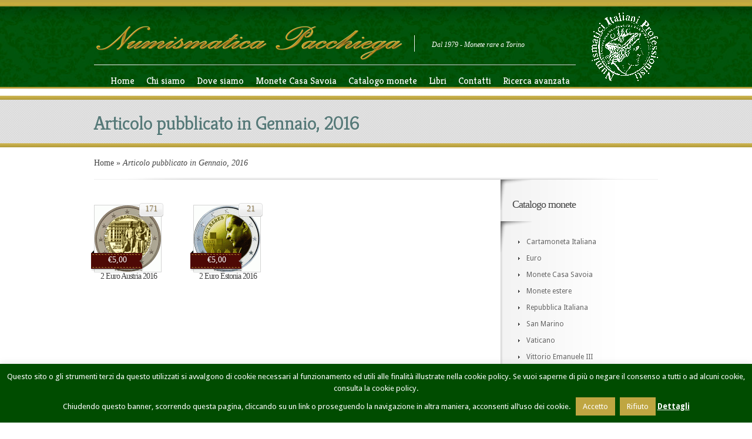

--- FILE ---
content_type: text/html; charset=UTF-8
request_url: https://www.numismaticapacchiega.it/2016/01/
body_size: 12973
content:
<!DOCTYPE html PUBLIC "-//W3C//DTD XHTML 1.0 Transitional//EN" "http://www.w3.org/TR/xhtml1/DTD/xhtml1-transitional.dtd">
<html xmlns="http://www.w3.org/1999/xhtml" lang="it-IT">
<head profile="http://gmpg.org/xfn/11">
<meta http-equiv="Content-Type" content="text/html; charset=UTF-8" />
<meta name="description" content="Mese: &lt;span&gt;Gennaio 2016&lt;/span&gt;" /><link rel="canonical" href="https://www.numismaticapacchiega.it/2016/01/" />
<link rel="stylesheet" href="https://www.numismaticapacchiega.it/_wip/wp-content/themes/Boutique-child/style.css" type="text/css" media="screen" />
<link rel="stylesheet" href="https://www.numismaticapacchiega.it/_wip/wp-content/themes/Boutique/css/colorpicker.css" type="text/css" media="screen" />

<link href='https://fonts.googleapis.com/css?family=Droid+Sans:regular,bold' rel='stylesheet' type='text/css' /><link href='https://fonts.googleapis.com/css?family=Kreon:light,regular' rel='stylesheet' type='text/css'/><meta http-equiv="X-UA-Compatible" content="IE=edge">
<link rel="pingback" href="https://www.numismaticapacchiega.it/_wip/xmlrpc.php" />

<!--[if lt IE 7]>
	<link rel="stylesheet" type="text/css" href="https://www.numismaticapacchiega.it/_wip/wp-content/themes/Boutique/css/ie6style.css" />
	<script type="text/javascript" src="https://www.numismaticapacchiega.it/_wip/wp-content/themes/Boutique/js/DD_belatedPNG_0.0.8a-min.js"></script>
	<script type="text/javascript">DD_belatedPNG.fix('img#logo, span.overlay, a.zoom-icon, a.more-icon, #menu, #menu-right, #menu-content, ul#top-menu ul, #menu-bar, .footer-widget ul li, span.post-overlay, #content-area, .avatar-overlay, .comment-arrow, .testimonials-item-bottom, #quote, #bottom-shadow, #quote .container');</script>
<![endif]-->
<!--[if IE 7]>
	<link rel="stylesheet" type="text/css" href="https://www.numismaticapacchiega.it/_wip/wp-content/themes/Boutique/css/ie7style.css" />
<![endif]-->
<!--[if IE 8]>
	<link rel="stylesheet" type="text/css" href="https://www.numismaticapacchiega.it/_wip/wp-content/themes/Boutique/css/ie8style.css" />
<![endif]-->

<script type="text/javascript">
	document.documentElement.className = 'js';
</script>

<script>var et_site_url='https://www.numismaticapacchiega.it/_wip';var et_post_id='0';function et_core_page_resource_fallback(a,b){"undefined"===typeof b&&(b=a.sheet.cssRules&&0===a.sheet.cssRules.length);b&&(a.onerror=null,a.onload=null,a.href?a.href=et_site_url+"/?et_core_page_resource="+a.id+et_post_id:a.src&&(a.src=et_site_url+"/?et_core_page_resource="+a.id+et_post_id))}
</script><title>Archives | Numismatica PACCHIEGA - Monete rare a Torino</title>
<meta name='robots' content='max-image-preview:large' />
<link rel='dns-prefetch' href='//www.googletagmanager.com' />
<link rel="alternate" type="application/rss+xml" title="Numismatica PACCHIEGA - Monete rare a Torino &raquo; Feed" href="https://www.numismaticapacchiega.it/feed/" />
<link rel="alternate" type="application/rss+xml" title="Numismatica PACCHIEGA - Monete rare a Torino &raquo; Feed dei commenti" href="https://www.numismaticapacchiega.it/comments/feed/" />
<meta content="Boutique Child v.3.6.9" name="generator"/><style id='wp-img-auto-sizes-contain-inline-css' type='text/css'>
img:is([sizes=auto i],[sizes^="auto," i]){contain-intrinsic-size:3000px 1500px}
/*# sourceURL=wp-img-auto-sizes-contain-inline-css */
</style>
<style id='wp-emoji-styles-inline-css' type='text/css'>

	img.wp-smiley, img.emoji {
		display: inline !important;
		border: none !important;
		box-shadow: none !important;
		height: 1em !important;
		width: 1em !important;
		margin: 0 0.07em !important;
		vertical-align: -0.1em !important;
		background: none !important;
		padding: 0 !important;
	}
/*# sourceURL=wp-emoji-styles-inline-css */
</style>
<style id='wp-block-library-inline-css' type='text/css'>
:root{--wp-block-synced-color:#7a00df;--wp-block-synced-color--rgb:122,0,223;--wp-bound-block-color:var(--wp-block-synced-color);--wp-editor-canvas-background:#ddd;--wp-admin-theme-color:#007cba;--wp-admin-theme-color--rgb:0,124,186;--wp-admin-theme-color-darker-10:#006ba1;--wp-admin-theme-color-darker-10--rgb:0,107,160.5;--wp-admin-theme-color-darker-20:#005a87;--wp-admin-theme-color-darker-20--rgb:0,90,135;--wp-admin-border-width-focus:2px}@media (min-resolution:192dpi){:root{--wp-admin-border-width-focus:1.5px}}.wp-element-button{cursor:pointer}:root .has-very-light-gray-background-color{background-color:#eee}:root .has-very-dark-gray-background-color{background-color:#313131}:root .has-very-light-gray-color{color:#eee}:root .has-very-dark-gray-color{color:#313131}:root .has-vivid-green-cyan-to-vivid-cyan-blue-gradient-background{background:linear-gradient(135deg,#00d084,#0693e3)}:root .has-purple-crush-gradient-background{background:linear-gradient(135deg,#34e2e4,#4721fb 50%,#ab1dfe)}:root .has-hazy-dawn-gradient-background{background:linear-gradient(135deg,#faaca8,#dad0ec)}:root .has-subdued-olive-gradient-background{background:linear-gradient(135deg,#fafae1,#67a671)}:root .has-atomic-cream-gradient-background{background:linear-gradient(135deg,#fdd79a,#004a59)}:root .has-nightshade-gradient-background{background:linear-gradient(135deg,#330968,#31cdcf)}:root .has-midnight-gradient-background{background:linear-gradient(135deg,#020381,#2874fc)}:root{--wp--preset--font-size--normal:16px;--wp--preset--font-size--huge:42px}.has-regular-font-size{font-size:1em}.has-larger-font-size{font-size:2.625em}.has-normal-font-size{font-size:var(--wp--preset--font-size--normal)}.has-huge-font-size{font-size:var(--wp--preset--font-size--huge)}.has-text-align-center{text-align:center}.has-text-align-left{text-align:left}.has-text-align-right{text-align:right}.has-fit-text{white-space:nowrap!important}#end-resizable-editor-section{display:none}.aligncenter{clear:both}.items-justified-left{justify-content:flex-start}.items-justified-center{justify-content:center}.items-justified-right{justify-content:flex-end}.items-justified-space-between{justify-content:space-between}.screen-reader-text{border:0;clip-path:inset(50%);height:1px;margin:-1px;overflow:hidden;padding:0;position:absolute;width:1px;word-wrap:normal!important}.screen-reader-text:focus{background-color:#ddd;clip-path:none;color:#444;display:block;font-size:1em;height:auto;left:5px;line-height:normal;padding:15px 23px 14px;text-decoration:none;top:5px;width:auto;z-index:100000}html :where(.has-border-color){border-style:solid}html :where([style*=border-top-color]){border-top-style:solid}html :where([style*=border-right-color]){border-right-style:solid}html :where([style*=border-bottom-color]){border-bottom-style:solid}html :where([style*=border-left-color]){border-left-style:solid}html :where([style*=border-width]){border-style:solid}html :where([style*=border-top-width]){border-top-style:solid}html :where([style*=border-right-width]){border-right-style:solid}html :where([style*=border-bottom-width]){border-bottom-style:solid}html :where([style*=border-left-width]){border-left-style:solid}html :where(img[class*=wp-image-]){height:auto;max-width:100%}:where(figure){margin:0 0 1em}html :where(.is-position-sticky){--wp-admin--admin-bar--position-offset:var(--wp-admin--admin-bar--height,0px)}@media screen and (max-width:600px){html :where(.is-position-sticky){--wp-admin--admin-bar--position-offset:0px}}

/*# sourceURL=wp-block-library-inline-css */
</style><style id='global-styles-inline-css' type='text/css'>
:root{--wp--preset--aspect-ratio--square: 1;--wp--preset--aspect-ratio--4-3: 4/3;--wp--preset--aspect-ratio--3-4: 3/4;--wp--preset--aspect-ratio--3-2: 3/2;--wp--preset--aspect-ratio--2-3: 2/3;--wp--preset--aspect-ratio--16-9: 16/9;--wp--preset--aspect-ratio--9-16: 9/16;--wp--preset--color--black: #000000;--wp--preset--color--cyan-bluish-gray: #abb8c3;--wp--preset--color--white: #ffffff;--wp--preset--color--pale-pink: #f78da7;--wp--preset--color--vivid-red: #cf2e2e;--wp--preset--color--luminous-vivid-orange: #ff6900;--wp--preset--color--luminous-vivid-amber: #fcb900;--wp--preset--color--light-green-cyan: #7bdcb5;--wp--preset--color--vivid-green-cyan: #00d084;--wp--preset--color--pale-cyan-blue: #8ed1fc;--wp--preset--color--vivid-cyan-blue: #0693e3;--wp--preset--color--vivid-purple: #9b51e0;--wp--preset--gradient--vivid-cyan-blue-to-vivid-purple: linear-gradient(135deg,rgb(6,147,227) 0%,rgb(155,81,224) 100%);--wp--preset--gradient--light-green-cyan-to-vivid-green-cyan: linear-gradient(135deg,rgb(122,220,180) 0%,rgb(0,208,130) 100%);--wp--preset--gradient--luminous-vivid-amber-to-luminous-vivid-orange: linear-gradient(135deg,rgb(252,185,0) 0%,rgb(255,105,0) 100%);--wp--preset--gradient--luminous-vivid-orange-to-vivid-red: linear-gradient(135deg,rgb(255,105,0) 0%,rgb(207,46,46) 100%);--wp--preset--gradient--very-light-gray-to-cyan-bluish-gray: linear-gradient(135deg,rgb(238,238,238) 0%,rgb(169,184,195) 100%);--wp--preset--gradient--cool-to-warm-spectrum: linear-gradient(135deg,rgb(74,234,220) 0%,rgb(151,120,209) 20%,rgb(207,42,186) 40%,rgb(238,44,130) 60%,rgb(251,105,98) 80%,rgb(254,248,76) 100%);--wp--preset--gradient--blush-light-purple: linear-gradient(135deg,rgb(255,206,236) 0%,rgb(152,150,240) 100%);--wp--preset--gradient--blush-bordeaux: linear-gradient(135deg,rgb(254,205,165) 0%,rgb(254,45,45) 50%,rgb(107,0,62) 100%);--wp--preset--gradient--luminous-dusk: linear-gradient(135deg,rgb(255,203,112) 0%,rgb(199,81,192) 50%,rgb(65,88,208) 100%);--wp--preset--gradient--pale-ocean: linear-gradient(135deg,rgb(255,245,203) 0%,rgb(182,227,212) 50%,rgb(51,167,181) 100%);--wp--preset--gradient--electric-grass: linear-gradient(135deg,rgb(202,248,128) 0%,rgb(113,206,126) 100%);--wp--preset--gradient--midnight: linear-gradient(135deg,rgb(2,3,129) 0%,rgb(40,116,252) 100%);--wp--preset--font-size--small: 13px;--wp--preset--font-size--medium: 20px;--wp--preset--font-size--large: 36px;--wp--preset--font-size--x-large: 42px;--wp--preset--spacing--20: 0.44rem;--wp--preset--spacing--30: 0.67rem;--wp--preset--spacing--40: 1rem;--wp--preset--spacing--50: 1.5rem;--wp--preset--spacing--60: 2.25rem;--wp--preset--spacing--70: 3.38rem;--wp--preset--spacing--80: 5.06rem;--wp--preset--shadow--natural: 6px 6px 9px rgba(0, 0, 0, 0.2);--wp--preset--shadow--deep: 12px 12px 50px rgba(0, 0, 0, 0.4);--wp--preset--shadow--sharp: 6px 6px 0px rgba(0, 0, 0, 0.2);--wp--preset--shadow--outlined: 6px 6px 0px -3px rgb(255, 255, 255), 6px 6px rgb(0, 0, 0);--wp--preset--shadow--crisp: 6px 6px 0px rgb(0, 0, 0);}:where(.is-layout-flex){gap: 0.5em;}:where(.is-layout-grid){gap: 0.5em;}body .is-layout-flex{display: flex;}.is-layout-flex{flex-wrap: wrap;align-items: center;}.is-layout-flex > :is(*, div){margin: 0;}body .is-layout-grid{display: grid;}.is-layout-grid > :is(*, div){margin: 0;}:where(.wp-block-columns.is-layout-flex){gap: 2em;}:where(.wp-block-columns.is-layout-grid){gap: 2em;}:where(.wp-block-post-template.is-layout-flex){gap: 1.25em;}:where(.wp-block-post-template.is-layout-grid){gap: 1.25em;}.has-black-color{color: var(--wp--preset--color--black) !important;}.has-cyan-bluish-gray-color{color: var(--wp--preset--color--cyan-bluish-gray) !important;}.has-white-color{color: var(--wp--preset--color--white) !important;}.has-pale-pink-color{color: var(--wp--preset--color--pale-pink) !important;}.has-vivid-red-color{color: var(--wp--preset--color--vivid-red) !important;}.has-luminous-vivid-orange-color{color: var(--wp--preset--color--luminous-vivid-orange) !important;}.has-luminous-vivid-amber-color{color: var(--wp--preset--color--luminous-vivid-amber) !important;}.has-light-green-cyan-color{color: var(--wp--preset--color--light-green-cyan) !important;}.has-vivid-green-cyan-color{color: var(--wp--preset--color--vivid-green-cyan) !important;}.has-pale-cyan-blue-color{color: var(--wp--preset--color--pale-cyan-blue) !important;}.has-vivid-cyan-blue-color{color: var(--wp--preset--color--vivid-cyan-blue) !important;}.has-vivid-purple-color{color: var(--wp--preset--color--vivid-purple) !important;}.has-black-background-color{background-color: var(--wp--preset--color--black) !important;}.has-cyan-bluish-gray-background-color{background-color: var(--wp--preset--color--cyan-bluish-gray) !important;}.has-white-background-color{background-color: var(--wp--preset--color--white) !important;}.has-pale-pink-background-color{background-color: var(--wp--preset--color--pale-pink) !important;}.has-vivid-red-background-color{background-color: var(--wp--preset--color--vivid-red) !important;}.has-luminous-vivid-orange-background-color{background-color: var(--wp--preset--color--luminous-vivid-orange) !important;}.has-luminous-vivid-amber-background-color{background-color: var(--wp--preset--color--luminous-vivid-amber) !important;}.has-light-green-cyan-background-color{background-color: var(--wp--preset--color--light-green-cyan) !important;}.has-vivid-green-cyan-background-color{background-color: var(--wp--preset--color--vivid-green-cyan) !important;}.has-pale-cyan-blue-background-color{background-color: var(--wp--preset--color--pale-cyan-blue) !important;}.has-vivid-cyan-blue-background-color{background-color: var(--wp--preset--color--vivid-cyan-blue) !important;}.has-vivid-purple-background-color{background-color: var(--wp--preset--color--vivid-purple) !important;}.has-black-border-color{border-color: var(--wp--preset--color--black) !important;}.has-cyan-bluish-gray-border-color{border-color: var(--wp--preset--color--cyan-bluish-gray) !important;}.has-white-border-color{border-color: var(--wp--preset--color--white) !important;}.has-pale-pink-border-color{border-color: var(--wp--preset--color--pale-pink) !important;}.has-vivid-red-border-color{border-color: var(--wp--preset--color--vivid-red) !important;}.has-luminous-vivid-orange-border-color{border-color: var(--wp--preset--color--luminous-vivid-orange) !important;}.has-luminous-vivid-amber-border-color{border-color: var(--wp--preset--color--luminous-vivid-amber) !important;}.has-light-green-cyan-border-color{border-color: var(--wp--preset--color--light-green-cyan) !important;}.has-vivid-green-cyan-border-color{border-color: var(--wp--preset--color--vivid-green-cyan) !important;}.has-pale-cyan-blue-border-color{border-color: var(--wp--preset--color--pale-cyan-blue) !important;}.has-vivid-cyan-blue-border-color{border-color: var(--wp--preset--color--vivid-cyan-blue) !important;}.has-vivid-purple-border-color{border-color: var(--wp--preset--color--vivid-purple) !important;}.has-vivid-cyan-blue-to-vivid-purple-gradient-background{background: var(--wp--preset--gradient--vivid-cyan-blue-to-vivid-purple) !important;}.has-light-green-cyan-to-vivid-green-cyan-gradient-background{background: var(--wp--preset--gradient--light-green-cyan-to-vivid-green-cyan) !important;}.has-luminous-vivid-amber-to-luminous-vivid-orange-gradient-background{background: var(--wp--preset--gradient--luminous-vivid-amber-to-luminous-vivid-orange) !important;}.has-luminous-vivid-orange-to-vivid-red-gradient-background{background: var(--wp--preset--gradient--luminous-vivid-orange-to-vivid-red) !important;}.has-very-light-gray-to-cyan-bluish-gray-gradient-background{background: var(--wp--preset--gradient--very-light-gray-to-cyan-bluish-gray) !important;}.has-cool-to-warm-spectrum-gradient-background{background: var(--wp--preset--gradient--cool-to-warm-spectrum) !important;}.has-blush-light-purple-gradient-background{background: var(--wp--preset--gradient--blush-light-purple) !important;}.has-blush-bordeaux-gradient-background{background: var(--wp--preset--gradient--blush-bordeaux) !important;}.has-luminous-dusk-gradient-background{background: var(--wp--preset--gradient--luminous-dusk) !important;}.has-pale-ocean-gradient-background{background: var(--wp--preset--gradient--pale-ocean) !important;}.has-electric-grass-gradient-background{background: var(--wp--preset--gradient--electric-grass) !important;}.has-midnight-gradient-background{background: var(--wp--preset--gradient--midnight) !important;}.has-small-font-size{font-size: var(--wp--preset--font-size--small) !important;}.has-medium-font-size{font-size: var(--wp--preset--font-size--medium) !important;}.has-large-font-size{font-size: var(--wp--preset--font-size--large) !important;}.has-x-large-font-size{font-size: var(--wp--preset--font-size--x-large) !important;}
/*# sourceURL=global-styles-inline-css */
</style>

<style id='classic-theme-styles-inline-css' type='text/css'>
/*! This file is auto-generated */
.wp-block-button__link{color:#fff;background-color:#32373c;border-radius:9999px;box-shadow:none;text-decoration:none;padding:calc(.667em + 2px) calc(1.333em + 2px);font-size:1.125em}.wp-block-file__button{background:#32373c;color:#fff;text-decoration:none}
/*# sourceURL=/wp-includes/css/classic-themes.min.css */
</style>
<link rel='stylesheet' id='cookie-law-info-css' href='https://www.numismaticapacchiega.it/_wip/wp-content/plugins/cookie-law-info/legacy/public/css/cookie-law-info-public.css?ver=3.3.8' type='text/css' media='all' />
<link rel='stylesheet' id='cookie-law-info-gdpr-css' href='https://www.numismaticapacchiega.it/_wip/wp-content/plugins/cookie-law-info/legacy/public/css/cookie-law-info-gdpr.css?ver=3.3.8' type='text/css' media='all' />
<link rel='stylesheet' id='et-shortcodes-css-css' href='https://www.numismaticapacchiega.it/_wip/wp-content/themes/Boutique/epanel/shortcodes/css/shortcodes-legacy.css?ver=3.6.16' type='text/css' media='all' />
<link rel='stylesheet' id='magnific_popup-css' href='https://www.numismaticapacchiega.it/_wip/wp-content/themes/Boutique/includes/page_templates/js/magnific_popup/magnific_popup.css?ver=1.3.4' type='text/css' media='screen' />
<link rel='stylesheet' id='et_page_templates-css' href='https://www.numismaticapacchiega.it/_wip/wp-content/themes/Boutique/includes/page_templates/page_templates.css?ver=1.8' type='text/css' media='screen' />
<script type="text/javascript" src="https://www.numismaticapacchiega.it/_wip/wp-includes/js/jquery/jquery.min.js?ver=3.7.1" id="jquery-core-js"></script>
<script type="text/javascript" src="https://www.numismaticapacchiega.it/_wip/wp-includes/js/jquery/jquery-migrate.min.js?ver=3.4.1" id="jquery-migrate-js"></script>
<script type="text/javascript" id="cookie-law-info-js-extra">
/* <![CDATA[ */
var Cli_Data = {"nn_cookie_ids":[],"cookielist":[],"non_necessary_cookies":[],"ccpaEnabled":"","ccpaRegionBased":"","ccpaBarEnabled":"","strictlyEnabled":["necessary","obligatoire"],"ccpaType":"gdpr","js_blocking":"","custom_integration":"","triggerDomRefresh":"","secure_cookies":""};
var cli_cookiebar_settings = {"animate_speed_hide":"500","animate_speed_show":"500","background":"#004c00","border":"#c5ad49","border_on":"","button_1_button_colour":"#bfa642","button_1_button_hover":"#998535","button_1_link_colour":"#fff","button_1_as_button":"1","button_1_new_win":"","button_2_button_colour":"#333","button_2_button_hover":"#292929","button_2_link_colour":"#ffffff","button_2_as_button":"","button_2_hidebar":"","button_3_button_colour":"#bfa642","button_3_button_hover":"#998535","button_3_link_colour":"#fff","button_3_as_button":"1","button_3_new_win":"1","button_4_button_colour":"#000","button_4_button_hover":"#000000","button_4_link_colour":"#fff","button_4_as_button":"1","button_7_button_colour":"#61a229","button_7_button_hover":"#4e8221","button_7_link_colour":"#fff","button_7_as_button":"1","button_7_new_win":"","font_family":"inherit","header_fix":"","notify_animate_hide":"1","notify_animate_show":"1","notify_div_id":"#cookie-law-info-bar","notify_position_horizontal":"right","notify_position_vertical":"bottom","scroll_close":"","scroll_close_reload":"1","accept_close_reload":"","reject_close_reload":"","showagain_tab":"","showagain_background":"#fff","showagain_border":"#000","showagain_div_id":"#cookie-law-info-again","showagain_x_position":"100px","text":"#ffffff","show_once_yn":"","show_once":"10000","logging_on":"","as_popup":"","popup_overlay":"1","bar_heading_text":"","cookie_bar_as":"banner","popup_showagain_position":"bottom-right","widget_position":"left"};
var log_object = {"ajax_url":"https://www.numismaticapacchiega.it/_wip/wp-admin/admin-ajax.php"};
//# sourceURL=cookie-law-info-js-extra
/* ]]> */
</script>
<script type="text/javascript" src="https://www.numismaticapacchiega.it/_wip/wp-content/plugins/cookie-law-info/legacy/public/js/cookie-law-info-public.js?ver=3.3.8" id="cookie-law-info-js"></script>

<!-- Snippet del tag Google (gtag.js) aggiunto da Site Kit -->
<!-- Snippet Google Analytics aggiunto da Site Kit -->
<script type="text/javascript" src="https://www.googletagmanager.com/gtag/js?id=GT-MJSBV8F" id="google_gtagjs-js" async></script>
<script type="text/javascript" id="google_gtagjs-js-after">
/* <![CDATA[ */
window.dataLayer = window.dataLayer || [];function gtag(){dataLayer.push(arguments);}
gtag("set","linker",{"domains":["www.numismaticapacchiega.it"]});
gtag("js", new Date());
gtag("set", "developer_id.dZTNiMT", true);
gtag("config", "GT-MJSBV8F");
//# sourceURL=google_gtagjs-js-after
/* ]]> */
</script>
<link rel="https://api.w.org/" href="https://www.numismaticapacchiega.it/wp-json/" /><link rel="EditURI" type="application/rsd+xml" title="RSD" href="https://www.numismaticapacchiega.it/_wip/xmlrpc.php?rsd" />
<meta name="generator" content="WordPress 6.9" />
<meta name="generator" content="Site Kit by Google 1.170.0" /><!-- used in scripts --><meta name="et_featured_auto_speed" content="5000" /><meta name="et_disable_toptier" content="0" /><meta name="et_featured_slider_pause" content="1" /><meta name="et_featured_slider_auto" content="1" /><meta name="et_theme_folder" content="https://www.numismaticapacchiega.it/_wip/wp-content/themes/Boutique" /><style type="text/css">#top-area,#footer { background-color: #e3e3e3; }#top-area,#footer { background-image: url(https://www.numismaticapacchiega.it/_wip/wp-content/themes/Boutique/images/cp/body-bg6.png); }</style><style type='text/css'>h1,h2,h3,h4,h5,h6 {  }</style><style type='text/css'>h1,h2,h3,h4,h5,h6, h2 a, h3 a, h4 a, h5 a, h6 a { color: #747474;  }
		/*commentato rr: h2.featured-title a, #footer h4.widget-title { color: #fff !important; } */
		</style><link id='droid_sans' href='https://fonts.googleapis.com/css?family=Droid+Sans' rel='stylesheet' type='text/css' /><style type='text/css'>body { font-family: 'Droid Sans', Arial, sans-serif !important;  }</style><style type='text/css'>body { color: #8F7A4C !important;  }</style><link rel="shortcut icon" href="https://www.numismaticapacchiega.it/_wip/favicon.ico" /><link rel="preload" href="https://www.numismaticapacchiega.it/_wip/wp-content/themes/Boutique/core/admin/fonts/modules.ttf" as="font" crossorigin="anonymous"><meta name="viewport" content="width=device-width, initial-scale=1">	<style type="text/css">
		#et_pt_portfolio_gallery { margin-left: -41px; margin-right: -51px; }
		.et_pt_portfolio_item { margin-left: 35px; }
		.et_portfolio_small { margin-left: -40px !important; }
		.et_portfolio_small .et_pt_portfolio_item { margin-left: 60px !important; } /*original margin-left: 32px !important;*/
		.et_portfolio_large { margin-left: -26px !important; }
		.et_portfolio_large .et_pt_portfolio_item { margin-left: 11px !important; }
	</style>

</head>
<body class="archive date wp-theme-Boutique wp-child-theme-Boutique-child et_includes_sidebar">
		<div id="color-stripes"></div>
	<div id="header">
		<div class="container clearfix">
			<div id="logo-area">
            	<a href="https://www.numismaticapacchiega.it/">
										<img src="https://www.numismaticapacchiega.it/_wip/wp-content/uploads/2012/06/logo.png" alt="Numismatica PACCHIEGA - Monete rare a Torino" id="logo"/>
				</a>
				<p id="slogan">Dal 1979 - Monete rare a Torino</p>
                <div id="logo-numismatici"></div>
			</div> <!-- end #logo-area -->
			<!--div id="search-form">
				<form method="get" id="searchform" action="https://www.numismaticapacchiega.it/">
					<input type="text" value="Cerca..." name="s" id="searchinput" />
					<input type="image" src="https://www.numismaticapacchiega.it/_wip/wp-content/themes/Boutique/images/search_btn.png" id="searchsubmit" />
				</form>
			</div--> <!-- end #search-form -->
			
			
			<div class="clear"></div>

			<div id="menu-content">
				<div id="menu-shadow"></div>
				<ul id="secondary-menu" class="nav clearfix"><li id="menu-item-1063" class="menu-item menu-item-type-custom menu-item-object-custom menu-item-home menu-item-1063"><a href="https://www.numismaticapacchiega.it">Home</a></li>
<li id="menu-item-1064" class="menu-item menu-item-type-post_type menu-item-object-page menu-item-1064"><a href="https://www.numismaticapacchiega.it/chi-siamo/">Chi siamo</a></li>
<li id="menu-item-1065" class="menu-item menu-item-type-post_type menu-item-object-page menu-item-1065"><a href="https://www.numismaticapacchiega.it/dove-siamo/">Dove siamo</a></li>
<li id="menu-item-1066" class="menu-item menu-item-type-post_type menu-item-object-page menu-item-1066"><a href="https://www.numismaticapacchiega.it/monete-casa-savoia/">Monete Casa Savoia</a></li>
<li id="menu-item-1068" class="menu-item menu-item-type-post_type menu-item-object-page menu-item-has-children menu-item-1068"><a href="https://www.numismaticapacchiega.it/catalogo-monete/">Catalogo monete</a>
<ul class="sub-menu">
	<li id="menu-item-1056" class="menu-item menu-item-type-taxonomy menu-item-object-category menu-item-1056"><a href="https://www.numismaticapacchiega.it/numismatica/cartamoneta-italiana/">Cartamoneta Italiana</a></li>
	<li id="menu-item-1057" class="menu-item menu-item-type-taxonomy menu-item-object-category menu-item-1057"><a href="https://www.numismaticapacchiega.it/numismatica/euro/">Euro</a></li>
	<li id="menu-item-1059" class="menu-item menu-item-type-taxonomy menu-item-object-category menu-item-1059"><a href="https://www.numismaticapacchiega.it/numismatica/repubblica-italiana/">Repubblica Italiana</a></li>
	<li id="menu-item-1058" class="menu-item menu-item-type-taxonomy menu-item-object-category menu-item-1058"><a href="https://www.numismaticapacchiega.it/numismatica/monete-estere/">Monete estere</a></li>
	<li id="menu-item-1928" class="menu-item menu-item-type-taxonomy menu-item-object-category menu-item-1928"><a href="https://www.numismaticapacchiega.it/numismatica/monete-casa-savoia/">Monete Casa Savoia</a></li>
	<li id="menu-item-1060" class="menu-item menu-item-type-taxonomy menu-item-object-category menu-item-1060"><a href="https://www.numismaticapacchiega.it/numismatica/san-marino/">San Marino</a></li>
	<li id="menu-item-1062" class="menu-item menu-item-type-taxonomy menu-item-object-category menu-item-1062"><a href="https://www.numismaticapacchiega.it/numismatica/vittorio-emanuele/">Vittorio Emanuele III</a></li>
	<li id="menu-item-1061" class="menu-item menu-item-type-taxonomy menu-item-object-category menu-item-1061"><a href="https://www.numismaticapacchiega.it/numismatica/vaticano/">Vaticano</a></li>
</ul>
</li>
<li id="menu-item-1067" class="menu-item menu-item-type-post_type menu-item-object-page menu-item-has-children menu-item-1067"><a href="https://www.numismaticapacchiega.it/libri/">Libri</a>
<ul class="sub-menu">
	<li id="menu-item-1175" class="menu-item menu-item-type-taxonomy menu-item-object-category menu-item-1175"><a href="https://www.numismaticapacchiega.it/numismatica/libri-casa-savoia/" title="Libri monetazione sabauda">Libri di Casa Savoia</a></li>
	<li id="menu-item-1589" class="menu-item menu-item-type-taxonomy menu-item-object-category menu-item-1589"><a href="https://www.numismaticapacchiega.it/numismatica/libri-di-numismatica/">Libri di numismatica</a></li>
	<li id="menu-item-1577" class="menu-item menu-item-type-taxonomy menu-item-object-category menu-item-1577"><a href="https://www.numismaticapacchiega.it/numismatica/cataloghi/">Cataloghi</a></li>
	<li id="menu-item-1079" class="menu-item menu-item-type-taxonomy menu-item-object-category menu-item-1079"><a href="https://www.numismaticapacchiega.it/numismatica/libri-in-promozione/">Libri in promozione</a></li>
</ul>
</li>
<li id="menu-item-1069" class="menu-item menu-item-type-post_type menu-item-object-page menu-item-1069"><a href="https://www.numismaticapacchiega.it/contatti/">Contatti</a></li>
<li id="menu-item-1843" class="menu-item menu-item-type-post_type menu-item-object-page menu-item-1843"><a href="https://www.numismaticapacchiega.it/ricerca-avanzata/">Ricerca avanzata</a></li>
</ul>			</div> <!-- menu-content -->
		</div> <!-- end .container -->
	</div> <!-- end #header -->

	<div id="top-area">
		<div id="top-area-bg">
			<div id="bottom-area-bg">
				<div class="container">
					<div id="category-inner">
		<h1 class="category-title">Articolo pubblicato in Gennaio, 2016</h1>
	</div> <!-- end #category-inner -->				</div> <!-- end .container -->
			</div> <!-- end #bottom-area-bg -->
		</div> <!-- end #top-area-bg -->
	</div> <!-- end #top-area -->

	<div id="main-content-area" class="container">
<div id="breadcrumbs">
					<a href="https://www.numismaticapacchiega.it/">Home</a> <span class="raquo">&raquo;</span>

									Articolo pubblicato in Gennaio, 2016					</div> <!-- end #breadcrumbs -->
<div id="main-content">
	<div id="main-content-bg">
		<div id="main-content-bottom-bg" class="clearfix">
			<div id="left-area">
				<div id="main-products" class="clearfix">
						<div class="main-product">
				<a href="https://www.numismaticapacchiega.it/2-euro-austria-2016/">
			<img src="https://www.numismaticapacchiega.it/_wip/wp-content/uploads/2016/01/Austria-2-euro-commemorativo-200-anni-banca-nazionale-2016-bozzetto-113x113.gif" alt="2 Euro Austria  2016" class="" width="113" height="113" />			<span class="price-tag">&euro;5,00</span>
                <span class="id-tag">171</span>		</a>
		<h4 class="title"><a href="https://www.numismaticapacchiega.it/2-euro-austria-2016/">2 Euro Austria  2016</a></h4>
		<div class="et-links clearfix">
			<!--a href="#et-entry-page-3627" class="add-to-cart et-shop-item">Carrello</a>
			<a href="https://www.numismaticapacchiega.it/2-euro-austria-2016/" class="more-info">Info</a-->
		</div> <!-- end .et-links -->
			<div class="product_frame">
		<div id="et-entry-page-3627">
			<div class="et_popup_product_info et_">
							</div> <!-- end .et_popup_product_info -->
		</div> <!-- end #et-entry-page-3627 -->
	</div> <!-- end .product_frame -->
	<div class="boutique_description_border">
		<div class="boutique_description">
			<h4 class="description-title">2 Euro Austria  2016</h4>
			<span class="price">&euro;5,00</span>
			<div class="clear"></div>
			<div class="entry-item-ratings clearfix">		<div class="rating-container">
			<div class="rating-inner clearfix">
			<span>Valutazione</span>
				<div class="review-rating">
					<div class="review-score" style="width: 80px;"></div>
				</div>
			</div> <!-- end .rating-inner -->
		</div> <!-- end .rating-container -->
	</div>
			<div class="clear"></div> 
                
               <div class="categoria clearfix">                
                	<div class="cat">Categoria: Euro, Monete estere</div>                </div>
								<p></p>
					</div> <!-- end .boutique_description -->
	</div> <!-- end .boutique_description_border -->
	</div> <!-- end .main-product -->
		<div class="main-product">
				<a href="https://www.numismaticapacchiega.it/2-euro-estonia-2016/">
			<img src="https://www.numismaticapacchiega.it/_wip/wp-content/uploads/2016/01/Estonia-2-euro-commemorativo-Paul-Kerese-2016-113x113.gif" alt="2 Euro Estonia 2016" class="" width="113" height="113" />			<span class="price-tag">&euro;5,00</span>
                <span class="id-tag">21</span>		</a>
		<h4 class="title"><a href="https://www.numismaticapacchiega.it/2-euro-estonia-2016/">2 Euro Estonia 2016</a></h4>
		<div class="et-links clearfix">
			<!--a href="#et-entry-page-3624" class="add-to-cart et-shop-item">Carrello</a>
			<a href="https://www.numismaticapacchiega.it/2-euro-estonia-2016/" class="more-info">Info</a-->
		</div> <!-- end .et-links -->
			<div class="product_frame">
		<div id="et-entry-page-3624">
			<div class="et_popup_product_info et_">
							</div> <!-- end .et_popup_product_info -->
		</div> <!-- end #et-entry-page-3624 -->
	</div> <!-- end .product_frame -->
	<div class="boutique_description_border">
		<div class="boutique_description">
			<h4 class="description-title">2 Euro Estonia 2016</h4>
			<span class="price">&euro;5,00</span>
			<div class="clear"></div>
			<div class="entry-item-ratings clearfix">		<div class="rating-container">
			<div class="rating-inner clearfix">
			<span>Valutazione</span>
				<div class="review-rating">
					<div class="review-score" style="width: 80px;"></div>
				</div>
			</div> <!-- end .rating-inner -->
		</div> <!-- end .rating-container -->
	</div>
			<div class="clear"></div> 
                
               <div class="categoria clearfix">                
                	<div class="cat">Categoria: Euro, Monete estere</div>                </div>
								<p></p>
					</div> <!-- end .boutique_description -->
	</div> <!-- end .boutique_description_border -->
	</div> <!-- end .main-product -->
	<div class="pagination clearfix">
	<div class="alignleft"></div>
	<div class="alignright"></div>
</div>				</div> <!-- end #main-products -->
			</div> <!-- end #left-area -->
			<div id="sidebar">
	<!-- inizio tasti condivisione-->
		<div style="padding: 10px 0 0 9px;"></div>
	<!-- fine tasti condivisione-->
	<div class="widget"><h4 class="widget-title">Catalogo monete</h4><div class="widget-content"><div class="menu-catalogo-monete-container"><ul id="menu-catalogo-monete" class="menu"><li id="menu-item-1082" class="menu-item menu-item-type-taxonomy menu-item-object-category menu-item-1082"><a href="https://www.numismaticapacchiega.it/numismatica/cartamoneta-italiana/">Cartamoneta Italiana</a></li>
<li id="menu-item-1083" class="menu-item menu-item-type-taxonomy menu-item-object-category menu-item-1083"><a href="https://www.numismaticapacchiega.it/numismatica/euro/">Euro</a></li>
<li id="menu-item-1080" class="menu-item menu-item-type-taxonomy menu-item-object-category menu-item-1080"><a href="https://www.numismaticapacchiega.it/numismatica/monete-casa-savoia/">Monete Casa Savoia</a></li>
<li id="menu-item-1081" class="menu-item menu-item-type-taxonomy menu-item-object-category menu-item-1081"><a href="https://www.numismaticapacchiega.it/numismatica/monete-estere/">Monete estere</a></li>
<li id="menu-item-1084" class="menu-item menu-item-type-taxonomy menu-item-object-category menu-item-1084"><a href="https://www.numismaticapacchiega.it/numismatica/repubblica-italiana/">Repubblica Italiana</a></li>
<li id="menu-item-1085" class="menu-item menu-item-type-taxonomy menu-item-object-category menu-item-1085"><a href="https://www.numismaticapacchiega.it/numismatica/san-marino/">San Marino</a></li>
<li id="menu-item-1086" class="menu-item menu-item-type-taxonomy menu-item-object-category menu-item-1086"><a href="https://www.numismaticapacchiega.it/numismatica/vaticano/">Vaticano</a></li>
<li id="menu-item-1087" class="menu-item menu-item-type-taxonomy menu-item-object-category menu-item-1087"><a href="https://www.numismaticapacchiega.it/numismatica/vittorio-emanuele/">Vittorio Emanuele III</a></li>
</ul></div></div> <!-- end .widget-content--></div> <!-- end .widget --><div class="widget"><h4 class="widget-title">Catalogo libri di numismatica</h4><div class="widget-content"><div class="menu-catalogo-libri-container"><ul id="menu-catalogo-libri" class="menu"><li id="menu-item-1094" class="menu-item menu-item-type-taxonomy menu-item-object-category menu-item-1094"><a href="https://www.numismaticapacchiega.it/numismatica/libri-casa-savoia/" title="libri numismatica monetazione sabauda">Libri di Casa Savoia</a></li>
<li id="menu-item-1590" class="menu-item menu-item-type-taxonomy menu-item-object-category menu-item-1590"><a href="https://www.numismaticapacchiega.it/numismatica/libri-di-numismatica/">Libri di numismatica</a></li>
<li id="menu-item-1576" class="menu-item menu-item-type-taxonomy menu-item-object-category menu-item-1576"><a href="https://www.numismaticapacchiega.it/numismatica/cataloghi/">Cataloghi</a></li>
<li id="menu-item-1093" class="menu-item menu-item-type-taxonomy menu-item-object-category menu-item-1093"><a href="https://www.numismaticapacchiega.it/numismatica/libri-in-promozione/">Libri in promozione</a></li>
</ul></div></div> <!-- end .widget-content--></div> <!-- end .widget -->
		<div class="widget">
		<h4 class="widget-title">Novità</h4><div class="widget-content">
		<ul>
											<li>
					<a href="https://www.numismaticapacchiega.it/repubblica-subalpina-5-franchi/">Repubblica Subalpina 5 franchi</a>
									</li>
											<li>
					<a href="https://www.numismaticapacchiega.it/50-lire-vittorio-emanuele-iii-2/">Aratrice 50 Lire 1912</a>
									</li>
											<li>
					<a href="https://www.numismaticapacchiega.it/vittorio-emanuele-i-2/">20 Lire  Vittorio Emanuele I</a>
									</li>
					</ul>

		</div> <!-- end .widget-content--></div> <!-- end .widget --><div class="widget_text widget"><h4 class="widget-title">Vi aspettiamo in negozio!</h4><div class="widget-content"><div class="textwidget custom-html-widget"><img title="Numismatica Pacchiega Torino" src="https://www.numismaticapacchiega.it/_wip/wp-content/themes/Boutique-child/images/footer-logo.png" alt="Numismatica Pacchiega Torino" id="about-image"/>
Via Pietro Micca 15/o<br/>
10122 TORINO<br/>
Telefono / Fax: +39 011 539835<br/>
info@numismaticapacchiega.it<br/>
P. IVA: 09483250016<br/></div></div> <!-- end .widget-content--></div> <!-- end .widget --></div> <!-- end #sidebar -->		</div> <!-- end #main-content-bottom-bg -->
	</div> <!-- end #main-content-bg -->
</div> <!-- end #main-content -->

	</div> <!-- end .container -->

	<div id="footer">
		<div id="footer-top-bg">
			<div id="footer-bottom-bg">
				<div class="container">
											<div id="footer-widgets" class="clearfix">
							<div id="tag_cloud-2" class="footer-widget widget_tag_cloud"><h4 class="widget-title">Catalogo online</h4><div class="tagcloud"><a href="https://www.numismaticapacchiega.it/numismatica/cartamoneta-italiana/" class="tag-cloud-link tag-link-77 tag-link-position-1" style="font-size: 10.176165803109pt;" aria-label="Cartamoneta Italiana (3 elementi)">Cartamoneta Italiana</a>
<a href="https://www.numismaticapacchiega.it/numismatica/cataloghi/" class="tag-cloud-link tag-link-163 tag-link-position-2" style="font-size: 9.3056994818653pt;" aria-label="Cataloghi (2 elementi)">Cataloghi</a>
<a href="https://www.numismaticapacchiega.it/numismatica/euro/" class="tag-cloud-link tag-link-82 tag-link-position-3" style="font-size: 22pt;" aria-label="Euro (167 elementi)">Euro</a>
<a href="https://www.numismaticapacchiega.it/numismatica/libri-casa-savoia/" class="tag-cloud-link tag-link-8 tag-link-position-4" style="font-size: 9.3056994818653pt;" aria-label="Libri di Casa Savoia (2 elementi)">Libri di Casa Savoia</a>
<a href="https://www.numismaticapacchiega.it/numismatica/libri-di-numismatica/" class="tag-cloud-link tag-link-169 tag-link-position-5" style="font-size: 10.176165803109pt;" aria-label="Libri di numismatica (3 elementi)">Libri di numismatica</a>
<a href="https://www.numismaticapacchiega.it/numismatica/libri-in-promozione/" class="tag-cloud-link tag-link-1 tag-link-position-6" style="font-size: 8pt;" aria-label="Libri in promozione (1 elemento)">Libri in promozione</a>
<a href="https://www.numismaticapacchiega.it/numismatica/monete-casa-savoia/" class="tag-cloud-link tag-link-3 tag-link-position-7" style="font-size: 16.414507772021pt;" aria-label="Monete Casa Savoia (28 elementi)">Monete Casa Savoia</a>
<a href="https://www.numismaticapacchiega.it/numismatica/monete-estere/" class="tag-cloud-link tag-link-83 tag-link-position-8" style="font-size: 21.854922279793pt;" aria-label="Monete estere (162 elementi)">Monete estere</a>
<a href="https://www.numismaticapacchiega.it/numismatica/repubblica-italiana/" class="tag-cloud-link tag-link-84 tag-link-position-9" style="font-size: 14.383419689119pt;" aria-label="Repubblica Italiana (14 elementi)">Repubblica Italiana</a>
<a href="https://www.numismaticapacchiega.it/numismatica/vaticano/" class="tag-cloud-link tag-link-86 tag-link-position-10" style="font-size: 11.481865284974pt;" aria-label="Vaticano (5 elementi)">Vaticano</a>
<a href="https://www.numismaticapacchiega.it/numismatica/vittorio-emanuele/" class="tag-cloud-link tag-link-87 tag-link-position-11" style="font-size: 14.528497409326pt;" aria-label="Vittorio Emanuele III (15 elementi)">Vittorio Emanuele III</a></div>
</div> <!-- end .footer-widget --><div id="rss-2" class="footer-widget widget_rss"><h4 class="widget-title"><a class="rsswidget rss-widget-feed" href="https://www.numismaticapacchiega.it/feed/"><img class="rss-widget-icon" style="border:0" width="14" height="14" src="https://www.numismaticapacchiega.it/_wip/wp-includes/images/rss.png" alt="RSS" loading="lazy" /></a> <a class="rsswidget rss-widget-title" href="https://www.numismaticapacchiega.it/">Ultimi arrivi</a></h4><ul><li><a class='rsswidget' href='https://www.numismaticapacchiega.it/repubblica-subalpina-5-franchi/'>Repubblica Subalpina 5 franchi</a></li><li><a class='rsswidget' href='https://www.numismaticapacchiega.it/50-lire-vittorio-emanuele-iii-2/'>Aratrice 50 Lire 1912</a></li><li><a class='rsswidget' href='https://www.numismaticapacchiega.it/vittorio-emanuele-i-2/'>20 Lire  Vittorio Emanuele I</a></li><li><a class='rsswidget' href='https://www.numismaticapacchiega.it/giorgio-iv/'>Giorgio IV</a></li><li><a class='rsswidget' href='https://www.numismaticapacchiega.it/inghilterra/'>Inghilterra</a></li><li><a class='rsswidget' href='https://www.numismaticapacchiega.it/20-baiocchi-pio-ix-2/'>Stato Pontificio Pio IX</a></li><li><a class='rsswidget' href='https://www.numismaticapacchiega.it/80-lire-carlo-felice/'>80 Lire Carlo Felice</a></li></ul></div> <!-- end .footer-widget --><div id="nav_menu-4" class="footer-widget widget_nav_menu"><h4 class="widget-title">Altre pagine</h4><div class="menu-altre-pagine-container"><ul id="menu-altre-pagine" class="menu"><li id="menu-item-2171" class="menu-item menu-item-type-post_type menu-item-object-page menu-item-2171"><a href="https://www.numismaticapacchiega.it/materiale-numismatico/">Materiale numismatico</a></li>
<li id="menu-item-2172" class="menu-item menu-item-type-post_type menu-item-object-page menu-item-2172"><a href="https://www.numismaticapacchiega.it/medaglie-e-orologi-da-collezione/">Medaglie e orologi da collezione</a></li>
<li id="menu-item-2170" class="menu-item menu-item-type-post_type menu-item-object-page menu-item-2170"><a href="https://www.numismaticapacchiega.it/ricerca-avanzata/" title="Ricerca avanzata">Cerca nel catalogo</a></li>
<li id="menu-item-2181" class="menu-item menu-item-type-post_type menu-item-object-page menu-item-2181"><a href="https://www.numismaticapacchiega.it/parole-chiave/" title="Keywords">Parole chiave</a></li>
<li id="menu-item-2173" class="menu-item menu-item-type-post_type menu-item-object-page menu-item-2173"><a href="https://www.numismaticapacchiega.it/sitemap/" title="Sitemap">Mappa del sito</a></li>
<li id="menu-item-4446" class="menu-item menu-item-type-post_type menu-item-object-page menu-item-privacy-policy menu-item-4446"><a rel="privacy-policy" href="https://www.numismaticapacchiega.it/privacy-policy/">Privacy policy</a></li>
<li id="menu-item-3456" class="menu-item menu-item-type-post_type menu-item-object-page menu-item-3456"><a href="https://www.numismaticapacchiega.it/cookie-policy/">Cookie policy</a></li>
</ul></div></div> <!-- end .footer-widget --><div id="custom_html-2" class="widget_text footer-widget widget_custom_html"><h4 class="widget-title"> </h4><div class="textwidget custom-html-widget"><img title="logo_numismatici" src="https://www.numismaticapacchiega.it/_wip/wp-content/uploads/2012/10/logo_numismatici-150x150.png" alt="Numismatici Italiani Professionisti" width="150" height="150" style="border: 3px inset #dddddd;"/>
<br/><br/>
© Numismatica PACCHIEGA.
<br/>
All rights reserved.</div></div> <!-- end .footer-widget -->						</div> <!-- end #footer-widgets -->
									</div> <!-- end .container -->
			</div> <!-- end #footer-bottom-bg -->
		</div> <!-- end #footer-top-bg -->
	</div> <!-- end #footer -->

	<div id="footer-bottom">
		<div class="container clearfix">
			<ul id="bottom-nav" class="bottom-nav"><li id="menu-item-1072" class="menu-item menu-item-type-custom menu-item-object-custom menu-item-home menu-item-1072"><a href="https://www.numismaticapacchiega.it">Home</a></li>
<li id="menu-item-1073" class="menu-item menu-item-type-post_type menu-item-object-page menu-item-1073"><a href="https://www.numismaticapacchiega.it/chi-siamo/">Chi siamo</a></li>
<li id="menu-item-1074" class="menu-item menu-item-type-post_type menu-item-object-page menu-item-1074"><a href="https://www.numismaticapacchiega.it/dove-siamo/">Dove siamo</a></li>
<li id="menu-item-1075" class="menu-item menu-item-type-post_type menu-item-object-page menu-item-1075"><a href="https://www.numismaticapacchiega.it/monete-casa-savoia/">Monete Casa Savoia</a></li>
<li id="menu-item-1076" class="menu-item menu-item-type-post_type menu-item-object-page menu-item-1076"><a href="https://www.numismaticapacchiega.it/libri/">Libri</a></li>
<li id="menu-item-1077" class="menu-item menu-item-type-post_type menu-item-object-page menu-item-1077"><a href="https://www.numismaticapacchiega.it/catalogo-monete/">Catalogo monete</a></li>
<li id="menu-item-1078" class="menu-item menu-item-type-post_type menu-item-object-page menu-item-1078"><a href="https://www.numismaticapacchiega.it/contatti/">Contatti</a></li>
<li id="menu-item-1842" class="menu-item menu-item-type-post_type menu-item-object-page menu-item-1842"><a href="https://www.numismaticapacchiega.it/ricerca-avanzata/">Ricerca avanzata</a></li>
</ul>			<p id="copyright">Designed by  <a href="https://www.sollevante.com" title="Sol Levante - Web design & development">Sol Levante</a></p>
		</div> <!-- end .container -->
	</div> <!-- end #footer-bottom -->
	<div id="bottom-color-stripes"></div>

	<script type="speculationrules">
{"prefetch":[{"source":"document","where":{"and":[{"href_matches":"/*"},{"not":{"href_matches":["/_wip/wp-*.php","/_wip/wp-admin/*","/_wip/wp-content/uploads/*","/_wip/wp-content/*","/_wip/wp-content/plugins/*","/_wip/wp-content/themes/Boutique-child/*","/_wip/wp-content/themes/Boutique/*","/*\\?(.+)"]}},{"not":{"selector_matches":"a[rel~=\"nofollow\"]"}},{"not":{"selector_matches":".no-prefetch, .no-prefetch a"}}]},"eagerness":"conservative"}]}
</script>
<!--googleoff: all--><div id="cookie-law-info-bar" data-nosnippet="true"><span>Questo sito o gli strumenti terzi da questo utilizzati si avvalgono di cookie necessari al funzionamento ed utili alle finalità illustrate nella cookie policy. Se vuoi saperne di più o negare il consenso a tutti o ad alcuni cookie, consulta la cookie policy.<br />
Chiudendo questo banner, scorrendo questa pagina, cliccando su un link o proseguendo la navigazione in altra maniera, acconsenti all’uso dei cookie. <a role='button' data-cli_action="accept" id="cookie_action_close_header" class="medium cli-plugin-button cli-plugin-main-button cookie_action_close_header cli_action_button wt-cli-accept-btn">Accetto</a>  <a role='button' id="cookie_action_open_url_reject" target="_blank" class="medium cli-plugin-button cli-plugin-main-button cookie_action_close_header_reject cli_action_button wt-cli-reject-btn" data-cli_action="reject">Rifiuto</a>  <a href="https://www.numismaticapacchiega.it/cookie-policy/" id="CONSTANT_OPEN_URL" target="_blank" class="cli-plugin-main-link">Dettagli</a></span></div><div id="cookie-law-info-again" data-nosnippet="true"><span id="cookie_hdr_showagain">Privacy &amp; Cookies Policy</span></div><div class="cli-modal" data-nosnippet="true" id="cliSettingsPopup" tabindex="-1" role="dialog" aria-labelledby="cliSettingsPopup" aria-hidden="true">
  <div class="cli-modal-dialog" role="document">
	<div class="cli-modal-content cli-bar-popup">
		  <button type="button" class="cli-modal-close" id="cliModalClose">
			<svg class="" viewBox="0 0 24 24"><path d="M19 6.41l-1.41-1.41-5.59 5.59-5.59-5.59-1.41 1.41 5.59 5.59-5.59 5.59 1.41 1.41 5.59-5.59 5.59 5.59 1.41-1.41-5.59-5.59z"></path><path d="M0 0h24v24h-24z" fill="none"></path></svg>
			<span class="wt-cli-sr-only">Chiudi</span>
		  </button>
		  <div class="cli-modal-body">
			<div class="cli-container-fluid cli-tab-container">
	<div class="cli-row">
		<div class="cli-col-12 cli-align-items-stretch cli-px-0">
			<div class="cli-privacy-overview">
				<h4>Privacy Overview</h4>				<div class="cli-privacy-content">
					<div class="cli-privacy-content-text">This website uses cookies to improve your experience while you navigate through the website. Out of these cookies, the cookies that are categorized as necessary are stored on your browser as they are essential for the working of basic functionalities of the website. We also use third-party cookies that help us analyze and understand how you use this website. These cookies will be stored in your browser only with your consent. You also have the option to opt-out of these cookies. But opting out of some of these cookies may have an effect on your browsing experience.</div>
				</div>
				<a class="cli-privacy-readmore" aria-label="Mostra altro" role="button" data-readmore-text="Mostra altro" data-readless-text="Mostra meno"></a>			</div>
		</div>
		<div class="cli-col-12 cli-align-items-stretch cli-px-0 cli-tab-section-container">
												<div class="cli-tab-section">
						<div class="cli-tab-header">
							<a role="button" tabindex="0" class="cli-nav-link cli-settings-mobile" data-target="necessary" data-toggle="cli-toggle-tab">
								Necessary							</a>
															<div class="wt-cli-necessary-checkbox">
									<input type="checkbox" class="cli-user-preference-checkbox"  id="wt-cli-checkbox-necessary" data-id="checkbox-necessary" checked="checked"  />
									<label class="form-check-label" for="wt-cli-checkbox-necessary">Necessary</label>
								</div>
								<span class="cli-necessary-caption">Sempre abilitato</span>
													</div>
						<div class="cli-tab-content">
							<div class="cli-tab-pane cli-fade" data-id="necessary">
								<div class="wt-cli-cookie-description">
									Necessary cookies are absolutely essential for the website to function properly. This category only includes cookies that ensures basic functionalities and security features of the website. These cookies do not store any personal information.								</div>
							</div>
						</div>
					</div>
																	<div class="cli-tab-section">
						<div class="cli-tab-header">
							<a role="button" tabindex="0" class="cli-nav-link cli-settings-mobile" data-target="non-necessary" data-toggle="cli-toggle-tab">
								Non-necessary							</a>
															<div class="cli-switch">
									<input type="checkbox" id="wt-cli-checkbox-non-necessary" class="cli-user-preference-checkbox"  data-id="checkbox-non-necessary" checked='checked' />
									<label for="wt-cli-checkbox-non-necessary" class="cli-slider" data-cli-enable="Abilitato" data-cli-disable="Disabilitato"><span class="wt-cli-sr-only">Non-necessary</span></label>
								</div>
													</div>
						<div class="cli-tab-content">
							<div class="cli-tab-pane cli-fade" data-id="non-necessary">
								<div class="wt-cli-cookie-description">
									Any cookies that may not be particularly necessary for the website to function and is used specifically to collect user personal data via analytics, ads, other embedded contents are termed as non-necessary cookies. It is mandatory to procure user consent prior to running these cookies on your website.								</div>
							</div>
						</div>
					</div>
										</div>
	</div>
</div>
		  </div>
		  <div class="cli-modal-footer">
			<div class="wt-cli-element cli-container-fluid cli-tab-container">
				<div class="cli-row">
					<div class="cli-col-12 cli-align-items-stretch cli-px-0">
						<div class="cli-tab-footer wt-cli-privacy-overview-actions">
						
															<a id="wt-cli-privacy-save-btn" role="button" tabindex="0" data-cli-action="accept" class="wt-cli-privacy-btn cli_setting_save_button wt-cli-privacy-accept-btn cli-btn">ACCETTA E SALVA</a>
													</div>
						
					</div>
				</div>
			</div>
		</div>
	</div>
  </div>
</div>
<div class="cli-modal-backdrop cli-fade cli-settings-overlay"></div>
<div class="cli-modal-backdrop cli-fade cli-popupbar-overlay"></div>
<!--googleon: all--><!-- Global site tag (gtag.js) - Google Analytics -->
<script async src="https://www.googletagmanager.com/gtag/js?id=UA-2071222-11"></script>
<script>
  window.dataLayer = window.dataLayer || [];
  function gtag(){dataLayer.push(arguments);}
  gtag('js', new Date());

  gtag('config', 'UA-2071222-11');
</script><script type="text/javascript" src="https://www.numismaticapacchiega.it/_wip/wp-content/themes/Boutique/js/jquery.easing.1.3.js?ver=1.0" id="easing-js"></script>
<script type="text/javascript" src="https://www.numismaticapacchiega.it/_wip/wp-content/themes/Boutique/js/jquery.cycle.all.min.js?ver=1.0" id="cycle-js"></script>
<script type="text/javascript" src="https://www.numismaticapacchiega.it/_wip/wp-content/themes/Boutique/js/superfish.js?ver=1.0" id="superfish-js"></script>
<script type="text/javascript" src="https://www.numismaticapacchiega.it/_wip/wp-content/themes/Boutique/js/custom.js?ver=1.0" id="custom_script-js"></script>
<script type="text/javascript" src="https://www.numismaticapacchiega.it/_wip/wp-content/themes/Boutique/core/admin/js/common.js?ver=4.7.4" id="et-core-common-js"></script>
<script type="text/javascript" src="https://www.numismaticapacchiega.it/_wip/wp-content/themes/Boutique/includes/page_templates/js/magnific_popup/jquery.magnific-popup.js?ver=1.3.4" id="magnific_popup-js"></script>
<script type="text/javascript" id="et-ptemplates-frontend-js-extra">
/* <![CDATA[ */
var et_ptemplates_strings = {"captcha":"Captcha","fill":"Fill","field":"field","invalid":"Invalid email"};
//# sourceURL=et-ptemplates-frontend-js-extra
/* ]]> */
</script>
<script type="text/javascript" src="https://www.numismaticapacchiega.it/_wip/wp-content/themes/Boutique/includes/page_templates/js/et-ptemplates-frontend.js?ver=1.1" id="et-ptemplates-frontend-js"></script>
<script id="wp-emoji-settings" type="application/json">
{"baseUrl":"https://s.w.org/images/core/emoji/17.0.2/72x72/","ext":".png","svgUrl":"https://s.w.org/images/core/emoji/17.0.2/svg/","svgExt":".svg","source":{"concatemoji":"https://www.numismaticapacchiega.it/_wip/wp-includes/js/wp-emoji-release.min.js?ver=6.9"}}
</script>
<script type="module">
/* <![CDATA[ */
/*! This file is auto-generated */
const a=JSON.parse(document.getElementById("wp-emoji-settings").textContent),o=(window._wpemojiSettings=a,"wpEmojiSettingsSupports"),s=["flag","emoji"];function i(e){try{var t={supportTests:e,timestamp:(new Date).valueOf()};sessionStorage.setItem(o,JSON.stringify(t))}catch(e){}}function c(e,t,n){e.clearRect(0,0,e.canvas.width,e.canvas.height),e.fillText(t,0,0);t=new Uint32Array(e.getImageData(0,0,e.canvas.width,e.canvas.height).data);e.clearRect(0,0,e.canvas.width,e.canvas.height),e.fillText(n,0,0);const a=new Uint32Array(e.getImageData(0,0,e.canvas.width,e.canvas.height).data);return t.every((e,t)=>e===a[t])}function p(e,t){e.clearRect(0,0,e.canvas.width,e.canvas.height),e.fillText(t,0,0);var n=e.getImageData(16,16,1,1);for(let e=0;e<n.data.length;e++)if(0!==n.data[e])return!1;return!0}function u(e,t,n,a){switch(t){case"flag":return n(e,"\ud83c\udff3\ufe0f\u200d\u26a7\ufe0f","\ud83c\udff3\ufe0f\u200b\u26a7\ufe0f")?!1:!n(e,"\ud83c\udde8\ud83c\uddf6","\ud83c\udde8\u200b\ud83c\uddf6")&&!n(e,"\ud83c\udff4\udb40\udc67\udb40\udc62\udb40\udc65\udb40\udc6e\udb40\udc67\udb40\udc7f","\ud83c\udff4\u200b\udb40\udc67\u200b\udb40\udc62\u200b\udb40\udc65\u200b\udb40\udc6e\u200b\udb40\udc67\u200b\udb40\udc7f");case"emoji":return!a(e,"\ud83e\u1fac8")}return!1}function f(e,t,n,a){let r;const o=(r="undefined"!=typeof WorkerGlobalScope&&self instanceof WorkerGlobalScope?new OffscreenCanvas(300,150):document.createElement("canvas")).getContext("2d",{willReadFrequently:!0}),s=(o.textBaseline="top",o.font="600 32px Arial",{});return e.forEach(e=>{s[e]=t(o,e,n,a)}),s}function r(e){var t=document.createElement("script");t.src=e,t.defer=!0,document.head.appendChild(t)}a.supports={everything:!0,everythingExceptFlag:!0},new Promise(t=>{let n=function(){try{var e=JSON.parse(sessionStorage.getItem(o));if("object"==typeof e&&"number"==typeof e.timestamp&&(new Date).valueOf()<e.timestamp+604800&&"object"==typeof e.supportTests)return e.supportTests}catch(e){}return null}();if(!n){if("undefined"!=typeof Worker&&"undefined"!=typeof OffscreenCanvas&&"undefined"!=typeof URL&&URL.createObjectURL&&"undefined"!=typeof Blob)try{var e="postMessage("+f.toString()+"("+[JSON.stringify(s),u.toString(),c.toString(),p.toString()].join(",")+"));",a=new Blob([e],{type:"text/javascript"});const r=new Worker(URL.createObjectURL(a),{name:"wpTestEmojiSupports"});return void(r.onmessage=e=>{i(n=e.data),r.terminate(),t(n)})}catch(e){}i(n=f(s,u,c,p))}t(n)}).then(e=>{for(const n in e)a.supports[n]=e[n],a.supports.everything=a.supports.everything&&a.supports[n],"flag"!==n&&(a.supports.everythingExceptFlag=a.supports.everythingExceptFlag&&a.supports[n]);var t;a.supports.everythingExceptFlag=a.supports.everythingExceptFlag&&!a.supports.flag,a.supports.everything||((t=a.source||{}).concatemoji?r(t.concatemoji):t.wpemoji&&t.twemoji&&(r(t.twemoji),r(t.wpemoji)))});
//# sourceURL=https://www.numismaticapacchiega.it/_wip/wp-includes/js/wp-emoji-loader.min.js
/* ]]> */
</script>

</body>
</html>